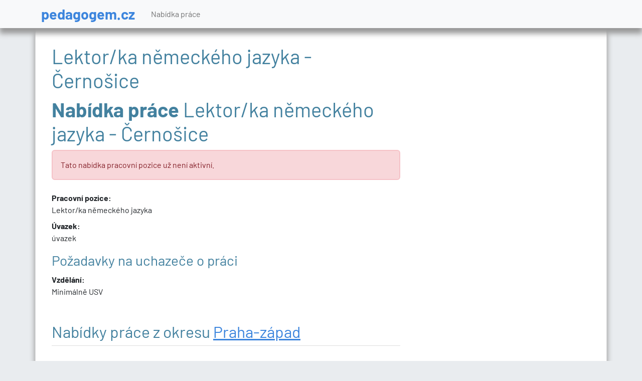

--- FILE ---
content_type: text/html; charset=utf-8
request_url: https://pedagogem.cz/volne-misto-26762040720
body_size: 5946
content:
<!DOCTYPE html>
<html lang="cs">
<head>
    <meta charset="utf-8">
    <meta name="description" content="">
    <meta name="keywords" content="učitel, učitelka, pedagog">
    <meta name="viewport" content="width=device-width,initial-scale=1">
    <meta name="robots" content="index,follow" >
    <title>Lektor/ka německého jazyka - Černošice</title>
        <meta property="og:title" content="Lektor/ka německého jazyka - Černošice - Další info ZDE"/>
    <!-- Global site tag (gtag.js) - Google Analytics -->
    <script async src="https://www.googletagmanager.com/gtag/js?id=G-G4J9GFNXNB"></script>
    <script>
        window.dataLayer = window.dataLayer || [];
        function gtag(){ dataLayer.push(arguments);}

        gtag('config', "G-G4J9GFNXNB");
        gtag('js', new Date());
    </script>
<script async src="https://pagead2.googlesyndication.com/pagead/js/adsbygoogle.js?client=ca-pub-2046812777327504" crossorigin="anonymous"></script>


</head>

<body id="frontend-job-default">

<header>
    <nav class="navbar navbar-expand-lg bg-light">
        <div class="container">
            <a href="/" class="navbar-brand">pedagogem.cz</a>
            <button class="navbar-toggler" type="button" data-bs-toggle="collapse"
                    data-bs-target="#navbarSupportedContent" aria-controls="navbarSupportedContent"
                    aria-expanded="false" aria-label="Toggle navigation">
                <span class="navbar-toggler-icon"></span>
            </button>
            <div class="collapse navbar-collapse" id="navbarSupportedContent">
                <ul class="navbar-nav me-auto mb-2 mb-lg-0">
                    <li class="nav-item">
                        <a href="/" class="nav-link" aria-current="page">Nabídka práce</a>
                    </li>
                </ul>
            </div>
        </div>
    </nav>

</header>
<div class="container container--main">
    <div class="row">
        <div class="col-lg-8 panel panel-default">
            <div id="snippet--flash">
            </div>

<h1>Lektor/ka německého jazyka - Černošice</h1>


	<h1><span>Nabídka práce</span> Lektor/ka německého jazyka - Černošice</h1>
	<div class="alert alert-danger center">Tato nabídka pracovní pozice už není aktivní.</div>

    <div class="mb-4">
<script async src="https://pagead2.googlesyndication.com/pagead/js/adsbygoogle.js?client=ca-pub-2046812777327504"
        crossorigin="anonymous"></script>
<!-- upcr-vodorovna -->
<ins class="adsbygoogle"
     style="display:block"
     data-ad-client="ca-pub-2046812777327504"
     data-ad-slot="7037487968"
     data-ad-format="auto"
     data-full-width-responsive="true"></ins>
<script>
    (adsbygoogle = window.adsbygoogle || []).push({});
</script>
    </div>

	<dl>
		<dt>Pracovní pozice:</dt>
		<dd>Lektor/ka německého jazyka</dd>


		<dt>Úvazek:</dt>
		<dd> úvazek</dd>
	</dl>

	<h3>Požadavky na uchazeče o práci</h3>

	<dl>
		<dt>Vzdělání:</dt>
			<dd>Minimálně USV</dd>
	</dl>


		<h2 class="mt-5">Nabídky práce z okresu <a href="/mesto-151">Praha-západ</a></h2>
<div class="job-item-thumb col-sm-12 clickable" data-url="/volne-misto-30996400732">
    <div class="heading row">
        <div class="col-sm-8 col-lg-10 align-self-center h2">
            <a href="/volne-misto-30996400732">
                Školní psycholog/školní speciální pedagog (m/ž)
            </a>
        </div>
        <div class="col-sm-4 col-lg-2 tag align-self-center text-start text-sm-end">
            <i class="fas fa-clock"></i> před týdnem
        </div>
    </div>
    <div class="info-tags">
        <div class="tag">
            <i class="fas fa-map-marker-alt"></i> Hradištko (Praha-západ)
        </div>
            <div class="tag">
                <i class="fas fa-industry"></i> Základní škola Hradištko, okres Praha západ <span class="c-gray--lighter small">(přes úřad práce)</span>
            </div>
            <div class="tag">
                <i class="fas fa-coins"></i> <strong>22400 - 27000 Kč</strong>
            </div>
   </div>
</div>
<div class="job-item-thumb col-sm-12 clickable" data-url="/volne-misto-31613280768">
    <div class="heading row">
        <div class="col-sm-8 col-lg-10 align-self-center h2">
            <a href="/volne-misto-31613280768">
                Učitel/ka mateřské školy (m/ž)
            </a>
        </div>
        <div class="col-sm-4 col-lg-2 tag align-self-center text-start text-sm-end">
            <i class="fas fa-clock"></i> aktivní nabídka
        </div>
    </div>
    <div class="info-tags">
        <div class="tag">
            <i class="fas fa-map-marker-alt"></i> Libeř (Praha-západ)
        </div>
            <div class="tag">
                <i class="fas fa-industry"></i> Mateřská škola Libeň, okres Praha - západ <span class="c-gray--lighter small">(přes úřad práce)</span>
            </div>
            <div class="tag">
                <i class="fas fa-coins"></i> <strong>31000 - 36000 Kč</strong>
            </div>
   </div>
</div>
<div class="job-item-thumb col-sm-12 clickable" data-url="/volne-misto-31690280726">
    <div class="heading row">
        <div class="col-sm-8 col-lg-10 align-self-center h2">
            <a href="/volne-misto-31690280726">
                Učitel/ka (m/ž)
            </a>
        </div>
        <div class="col-sm-4 col-lg-2 tag align-self-center text-start text-sm-end">
            <i class="fas fa-clock"></i> aktivní nabídka
        </div>
    </div>
    <div class="info-tags">
        <div class="tag">
            <i class="fas fa-map-marker-alt"></i> Průhonice (Praha-západ)
        </div>
            <div class="tag">
                <i class="fas fa-industry"></i> Mateřská škola Průhonice, okr. Praha - západ <span class="c-gray--lighter small">(přes úřad práce)</span>
            </div>
            <div class="tag">
                <i class="fas fa-coins"></i> <strong>29120 - 43654 Kč</strong>
            </div>
   </div>
</div>
<div class="job-item-thumb col-sm-12 clickable" data-url="/volne-misto-31742060781">
    <div class="heading row">
        <div class="col-sm-8 col-lg-10 align-self-center h2">
            <a href="/volne-misto-31742060781">
                Asistent/ka pedagoga
            </a>
        </div>
        <div class="col-sm-4 col-lg-2 tag align-self-center text-start text-sm-end">
            <i class="fas fa-clock"></i> aktivní nabídka
        </div>
    </div>
    <div class="info-tags">
        <div class="tag">
            <i class="fas fa-map-marker-alt"></i> Psáry (Praha-západ)
        </div>
            <div class="tag">
                <i class="fas fa-industry"></i> Základní škola a Praktická škola Psáry, příspěvková organizace <span class="c-gray--lighter small">(přes úřad práce)</span>
            </div>
            <div class="tag">
                <i class="fas fa-coins"></i> <strong>27000 - 34000 Kč</strong>
            </div>
   </div>
</div>
<div class="job-item-thumb col-sm-12 clickable" data-url="/volne-misto-31797860710">
    <div class="heading row">
        <div class="col-sm-8 col-lg-10 align-self-center h2">
            <a href="/volne-misto-31797860710">
                Lektoři dalšího vzdělávání (m/ž)
            </a>
        </div>
        <div class="col-sm-4 col-lg-2 tag align-self-center text-start text-sm-end">
            <i class="fas fa-clock"></i> aktivní nabídka
        </div>
    </div>
    <div class="info-tags">
        <div class="tag">
            <i class="fas fa-map-marker-alt"></i> Kněževes (Praha-západ)
        </div>
            <div class="tag">
                <i class="fas fa-industry"></i> Lenka Štichauerová <span class="c-gray--lighter small">(přes úřad práce)</span>
            </div>
            <div class="tag">
                <i class="fas fa-coins"></i> <strong>400 Kč</strong>
            </div>
   </div>
</div>
<div class="job-item-thumb col-sm-12 clickable" data-url="/volne-misto-31840960720">
    <div class="heading row">
        <div class="col-sm-8 col-lg-10 align-self-center h2">
            <a href="/volne-misto-31840960720">
                Lektoři a učitelé jazyků na ostatních školách (m/ž)
            </a>
        </div>
        <div class="col-sm-4 col-lg-2 tag align-self-center text-start text-sm-end">
            <i class="fas fa-clock"></i> aktivní nabídka
        </div>
    </div>
    <div class="info-tags">
        <div class="tag">
            <i class="fas fa-map-marker-alt"></i> Jesenice (Praha-západ)
        </div>
            <div class="tag">
                <i class="fas fa-industry"></i> Sunny Canadian International School - Základní škola a Gymnázium, s.r.o. <span class="c-gray--lighter small">(přes úřad práce)</span>
            </div>
            <div class="tag">
                <i class="fas fa-coins"></i> <strong>50000 - 60000 Kč</strong>
            </div>
   </div>
</div>
		<br/>


        

        


<!-- The Modal -->
<div id="myModal" class="modal fade job-to-email-modal" data-bs-backdrop="static" data-bs-keyboard="false" tabindex="-1"
     aria-labelledby="staticBackdropLabel" aria-hidden="true">
    <div class="modal-dialog modal-dialog-centered">
        <!-- Modal content -->
        <div class="modal-content">

            <div class="modal-header text-center">
                <h2 class="h1 text-center"><span>Hledáte práci</span></h2>
                <button type="button" class="btn-close btn-sm close" data-bs-dismiss="modal"
                        aria-label="Close" onclick="gtag('event', 'click-close1', {'event_category': 'JobToEmail--modal', 'event-label': &quot;Praha-západ&quot; });"></button>
            </div>
            <div class="modal-body text-center">
                <p>v regionu<br/>
                    <strong class="fs-5 c-green">Praha-západ a okolí?</strong>
                </p>

                <div class="row">
                    <a href="#" id="buttonYes" data-bs-dismiss="modal" data-bs-toggle="modal"
                       data-bs-target="#myModalEmail" class="btn btn-success btn-lg col-sm-6" onclick="gtag('event', 'click-yes', {'event_category': 'JobToEmail--modal', 'event-label': &quot;Praha-západ&quot; });">Ano</a>
                    <a href="#" id="buttonNo" data-bs-dismiss="modal"
                       class="btn btn-outline-primary btn-lg col-sm-6" onclick=" gtag('event', 'click-no', {'event_category': 'JobToEmail--modal', 'event-label': &quot;Praha-západ&quot; });">Ne</a>
                </div>
                <p class="mt-5">Více než
                    <strong>51 985</strong>
                    uživatelů už používá tento svělý způsob pro hledání práce. Přidejte se k nim.</p>
            </div>
        </div>
    </div>
</div>
<div id="snippet--jobToEmailModal">
    <div id="myModalEmail" class="modal fade job-to-email-modal" data-bs-backdrop="static" tabindex="-1"
         aria-labelledby="staticBackdropLabel" aria-hidden="true">
        <div class="modal-dialog modal-dialog-centered">
            <div class="modal-content">
                    <div class="modal-header">
                        <h2><span>Buďte první, kdo se dozví o nových nabídkách práce!</span></h2>
                        <button type="button" class="btn-close btn-xs close" data-bs-dismiss="modal"
                                aria-label="Close" onclick="gtag('event', 'click-close2', {'event_category': 'JobToEmail--modal', 'event-label': &quot;Praha-západ&quot; });"></button>
                    </div>
                    <div class="modal-body">
                        <ul class="check mt-0">
                            <li>Čerstvé nabídky do vašeho e-mailu</li>
                            <li>Jde to kdykoliv upravit či zrušit</li>
                            <li>Je to zdarma</li>
                            <li>51 985 registrovaných uživatelů</li>
                            <li>Vysoká šance na nalezení práce</li>
                        </ul>
<form action="/volne-misto-26762040720" method="post" class="jax jobs-to-email-sidebar-form" id="frm-jobToEmailQuickFormModal-quickForm">
<div class="row">
<div class="form-group-wrapper col-12">

<div class="form-group row required">
	<div class="d-none col-sm-4 col-form-label"><label for="frm-jobToEmailQuickFormModal-quickForm-email" class="required">Váš e-mail</label></div>

	<div class="col-sm-12"><input type="email" name="email" placeholder="zde napište váš e-mail" class="form-control text" id="frm-jobToEmailQuickFormModal-quickForm-email" required data-nette-rules='[{"op":":filled","msg":"Prosím vyplňte váš e-mail"},{"op":":email","msg":"Zadali jste neplatný e-mail."},{"op":":email","msg":"Prosím zadejte platný e-mail."}]'></div>
</div>

</div>

<div class="form-group-wrapper col-12">

<div class="form-group row">
	<div class="d-none col-sm-4 col-form-label"><label for="frm-jobToEmailQuickFormModal-quickForm-dayof">Napište pátý den v týdnu:</label></div>

	<div class="col-sm-12"><input type="text" name="dayof" class="dayof form-control text" title="Napište pátý den v týdnu" id="frm-jobToEmailQuickFormModal-quickForm-dayof"></div>
</div>

</div>

<div class="form-group-wrapper col-12">

<div class="form-group row">
	<div class="d-none col-sm-4 col-form-label"></div>

	<div class="col-sm-12"><input type="submit" name="_submit" class="btn btn-success btn-lg smaller col-12 ajax button" value="Chci nabídky na e-mail"></div>
</div>

</div>
</div>
<input type="hidden" name="registration_url" value=""><input type="hidden" name="districts" value="3210"><input type="hidden" name="district_code" value=""><input type="hidden" name="categories" value=""><input type="hidden" name="_do" value="jobToEmailQuickFormModal-quickForm-submit">
</form>

                    </div>
                    <div class="cautidon-gdpr mx-15 my-15">
                        <p class="text-justify c-gray small" id="caution">
                            UPCR.cz vám bude max. 1x denně posílat nové nabídky z regionu Praha-západ a okolí.
                            Po odeslání bude provozovatel UPCR.cz zpracovávat a spravovat vložené osobní údaje.
                            <a href="#consent_additional_jobs2" class="caution-anchor" role="button"
                               data-bs-toggle="collapse" data-bs-target="#consent_additional_jobs2">více</a>
                        </p>
                        <p class="collapse c-gray small" id="consent_additional_jobs2">
                            Beru na vědomí, že poskytnutím osobních údajů Správci mám právo na: (I) na přístup k osobním
                            údajům, (II) na opravu nepřesných nebo nepravdivých osobních údajů, (III) podání vysvětlení v
                            případě podezření, že zpracování mých osobních údajů narušuje ochranu mého osobního a soukromého
                            života nebo že osobní údaje jsou zpracovávány v rozporu s právními předpisy, (IV) požadovat
                            nápravu situace, která je v rozporu s právními předpisy, zejména formou zastavení nakládání s
                            osobními údaji, jejich opravou, doplněním či odstraněním, (V) obrátit se na Úřad pro ochranu
                            osobních údajů, (VI) na výmaz osobních údajů, nejsou-li již osobní údaje potřebné pro účely, pro
                            které byly shromážděny či jinak zpracovány, anebo zjistí-li se, že byly zpracovávány
                            protiprávně, (VII) na přenositelnost údajů a (VIII) právo vznést námitku, po níž zpracování mých
                            osobních údajů ukončí, neprokáže-li se, že existují závažné oprávněné důvody pro zpracování, jež
                            převažují nad zájmy nebo právy a svobodami subjektu údajů, zejména, je-li důvodem případné
                            vymáhání právních nároků. Laický popis, jak bude v různých situacích s vašimi osobními údaji
                            nakládáno, najdete <a href="https://www.dobraprace.cz/vop/?gdpr=1" target="_blank"
                                                  rel="nofollow noopener">zde</a>.
                        </p>
                    </div>

            </div>

        </div>
    </div>

    <script>
        $('.modal-backdrop').remove();
        $('#myModalEmail').on('shown.bs.modal', function () {
            $('#frm-jobToEmailQuickFormModal-quickForm-email').focus();
        });
            var myModal = new bootstrap.Modal(document.getElementById("myModal"), {});
            setTimeout(function () {
                    $.ajax({
                        url: "/volne-misto-26762040720?regionId=11&do=nlModalShowed", async: false, success: function (result) {
                        }
                    });

                myModal.show();
            }, 2000);
            gtag('event', 'show', {'event_category': 'JobToEmail--modal', 'event-label': "Praha-západ" });
        $('#myModalEmail').on('hidden.bs.modal', function () {
            console.log('hide triggered');
            $('body').css('overflow', 'auto');
            $('body').css('padding-right', '0');
        });

        $('.dayof').val('pátek');
        $('.dayof').hide();


    </script>
</div>


   
    <script type="text/javascript">

        window.onload = function () {
            if (typeof history.pushState === "function") {
                history.pushState("jibberish", null, null);
                window.onpopstate = function () {
                    if (!modalShowed) {
                        $('#modalJobsNaEmail').modal({ backdrop: 'static'});
                        modalShowed = true;
                    } else {
                        history.go(-1);
                    }
                };
            }
            else {
                var ignoreHashChange = true;
                window.onhashchange = function () {
                    if (!ignoreHashChange) {
                        ignoreHashChange = true;
                        window.location.hash = Math.random();
                        if (!modalShowed) {
                            $('#modalJobsNaEmail').modal({ backdrop: 'static'});
                            modalShowed = true;
                        } else {
                            //history.go(-1);
                        }
                    }
                    else {
                        ignoreHashChange = false;   
                    }
                };
            }
        };
        
        
        
        window.onbeforeunload = function(e) {
            if (!validNavigation && !modalShowed){
                e = e || window.event;
                e.preventDefault();
                // For IE and Firefox prior to version 4
                if (e) {
                    e.returnValue = 'Opravdu?';
                }
                $('#modalJobsNaEmail').modal({ backdrop: 'static'});
                modalShowed = true;
                // For Safari
                return 'Opravdu?';
            }
        }
        
        validNavigation = false;
 
        function wireUpWindowUnloadEvents() {
            $(document).on('keypress', function(e) {
                if (e.keyCode == 116){
                    validNavigation = true;
                }
            });

            // Attach the event click for all links in the page
            $(document).on("click", "a" , function() {
                validNavigation = true;
            });

            // Attach the event submit for all forms in the page
            $(document).on("submit", "form" , function() {
                validNavigation = true;
            });

            // Attach the event click for all inputs in the page
            $(document).bind("click", "input[type=submit]" , function() {
                validNavigation = true;
            });

            $(document).bind("click", "button[type=submit]" , function() {
                validNavigation = true;
            });
        }
        
        $(document).ready(function(){
           wireUpWindowUnloadEvents();
        });
            
        
    
</script>


        </div>
        <div class="col-lg-4">
            <div class="p-3 mt-3">
        <!-- Reklamní systém Adwave - UPCR - Desktop Skyscraper 160x600 celý web -->
        <script type="text/javascript" src="https://www.adwave.cz/get-js.php?id=387"></script><noscript><a href="https://www.adwave.cz/" title="Reklamní systém Adwave">Reklamní systém Adwave</a> - pro zobrazení aktivujte javascript ve Vašem prohlížeči.</noscript>
    <script async src="https://pagead2.googlesyndication.com/pagead/js/adsbygoogle.js?client=ca-pub-2046812777327504"
            crossorigin="anonymous"></script>
    <!-- upcr-svislá -->
    <ins class="adsbygoogle"
         style="display:block"
         data-ad-client="ca-pub-2046812777327504"
         data-ad-slot="4602896312"
         data-ad-format="auto"
         data-full-width-responsive="true"></ins>
    <script>
        (adsbygoogle = window.adsbygoogle || []).push({});
    </script>
                <br />
        <!-- Reklamní systém Adwave - UPCR - Desktop Skyscraper 160x600 celý web -->
        <script type="text/javascript" src="https://www.adwave.cz/get-js.php?id=387"></script><noscript><a href="https://www.adwave.cz/" title="Reklamní systém Adwave">Reklamní systém Adwave</a> - pro zobrazení aktivujte javascript ve Vašem prohlížeči.</noscript>
    <script async src="https://pagead2.googlesyndication.com/pagead/js/adsbygoogle.js?client=ca-pub-2046812777327504"
            crossorigin="anonymous"></script>
    <!-- upcr-svislá -->
    <ins class="adsbygoogle"
         style="display:block"
         data-ad-client="ca-pub-2046812777327504"
         data-ad-slot="4602896312"
         data-ad-format="auto"
         data-full-width-responsive="true"></ins>
    <script>
        (adsbygoogle = window.adsbygoogle || []).push({});
    </script>
            </div>
        </div>
    </div>
    <footer class="text-center">
            © 2026 <a href="/">pedagogem.cz</a> |
            <a href="/urady-prace">Úřady práce</a><br>
            Nabídka práce - zaměstnání učitel, učitelka<br>
            <a href="/kontakt">Informace o webu a kontakt na provozovatele</a>&nbsp;|&nbsp;<a
                href="https://user.upcr.cz/terms/podminky-uziti.pdf">Podmínky webu</a>&nbsp;|&nbsp;<a
                href="https://user.upcr.cz/register/sign/in">Vložit inzerát</a>&nbsp;|&nbsp;<a
                href="https://upcr.cz/job-to-email">Odběr novinek</a>&nbsp;|&nbsp;<a
                href="https://upcr.cz/odstraneni-inzeratu/">Odstranění inzerátu</a><br/>

    </footer>

        <!-- if !$isMobile -->
</div>

<div class="cookiesConfirm">
    <p class="text-center">Při poskytování služeb nám pomáhají soubory cookie. Používáním našich služeb
        vyjadřujete souhlas s naším používáním souborů cookie.
        <a target="_blank" rel="noopener" href="https://www.inet-servis.cz/souhlas-s-pouzivanim-cookies.php">Další
            informace</a>

    </p>
</div>
<link rel="stylesheet" href="/webtemp/frontend.css?v=1675350047">

<link href="/fonts/fontawesome/css/all.min.css" rel="stylesheet">
        <script src="/webtemp/frontend.js?v=1675350047"></script>

<link rel="shortcut icon" href="/favicon.ico">
<!--[if lt IE 9]>
                <script src="/js/html5shiv.js"></script>
                <script src="/js/respond.min.js"></script>
        <![endif]-->

</body>
</html>


--- FILE ---
content_type: text/html; charset=utf-8
request_url: https://www.google.com/recaptcha/api2/aframe
body_size: 266
content:
<!DOCTYPE HTML><html><head><meta http-equiv="content-type" content="text/html; charset=UTF-8"></head><body><script nonce="nLWs_QYVaZnwkLOpAnrsvg">/** Anti-fraud and anti-abuse applications only. See google.com/recaptcha */ try{var clients={'sodar':'https://pagead2.googlesyndication.com/pagead/sodar?'};window.addEventListener("message",function(a){try{if(a.source===window.parent){var b=JSON.parse(a.data);var c=clients[b['id']];if(c){var d=document.createElement('img');d.src=c+b['params']+'&rc='+(localStorage.getItem("rc::a")?sessionStorage.getItem("rc::b"):"");window.document.body.appendChild(d);sessionStorage.setItem("rc::e",parseInt(sessionStorage.getItem("rc::e")||0)+1);localStorage.setItem("rc::h",'1768643358238');}}}catch(b){}});window.parent.postMessage("_grecaptcha_ready", "*");}catch(b){}</script></body></html>